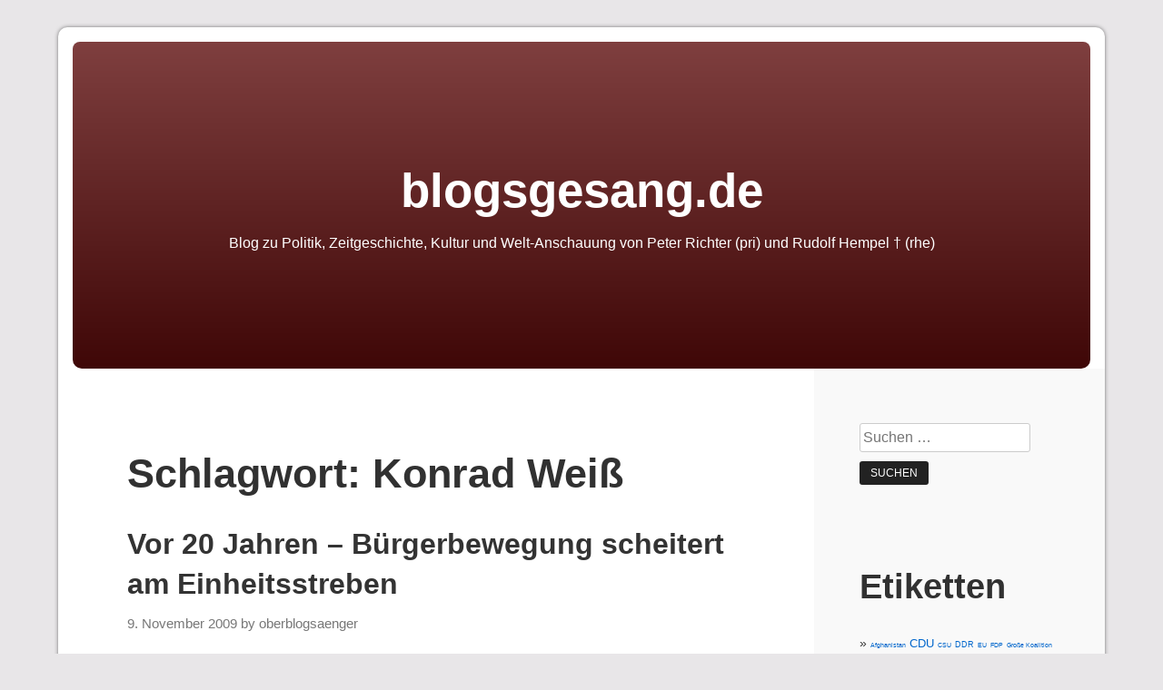

--- FILE ---
content_type: text/html; charset=UTF-8
request_url: https://www.blogsgesang.de/tag/konrad-weiss/
body_size: 12886
content:
<!DOCTYPE html>
<html dir="ltr" lang="de" prefix="og: https://ogp.me/ns#">
<head>
	<meta charset="UTF-8">
	<meta name="viewport" content="width=device-width, initial-scale=1">
	<link rel="profile" href="http://gmpg.org/xfn/11">

	<title>Konrad Weiß | blogsgesang.de</title>

		<!-- All in One SEO 4.9.3 - aioseo.com -->
	<meta name="robots" content="noindex, max-image-preview:large" />
	<link rel="canonical" href="https://www.blogsgesang.de/tag/konrad-weiss/" />
	<meta name="generator" content="All in One SEO (AIOSEO) 4.9.3" />
		<script type="application/ld+json" class="aioseo-schema">
			{"@context":"https:\/\/schema.org","@graph":[{"@type":"BreadcrumbList","@id":"https:\/\/www.blogsgesang.de\/tag\/konrad-weiss\/#breadcrumblist","itemListElement":[{"@type":"ListItem","@id":"https:\/\/www.blogsgesang.de#listItem","position":1,"name":"Home","item":"https:\/\/www.blogsgesang.de","nextItem":{"@type":"ListItem","@id":"https:\/\/www.blogsgesang.de\/tag\/konrad-weiss\/#listItem","name":"Konrad Wei\u00df"}},{"@type":"ListItem","@id":"https:\/\/www.blogsgesang.de\/tag\/konrad-weiss\/#listItem","position":2,"name":"Konrad Wei\u00df","previousItem":{"@type":"ListItem","@id":"https:\/\/www.blogsgesang.de#listItem","name":"Home"}}]},{"@type":"CollectionPage","@id":"https:\/\/www.blogsgesang.de\/tag\/konrad-weiss\/#collectionpage","url":"https:\/\/www.blogsgesang.de\/tag\/konrad-weiss\/","name":"Konrad Wei\u00df | blogsgesang.de","inLanguage":"de-DE","isPartOf":{"@id":"https:\/\/www.blogsgesang.de\/#website"},"breadcrumb":{"@id":"https:\/\/www.blogsgesang.de\/tag\/konrad-weiss\/#breadcrumblist"}},{"@type":"Organization","@id":"https:\/\/www.blogsgesang.de\/#organization","name":"blogsgesang.de","description":"Blog zu Politik, Zeitgeschichte, Kultur und Welt-Anschauung von Peter Richter (pri) und Rudolf Hempel \u2020 (rhe)","url":"https:\/\/www.blogsgesang.de\/"},{"@type":"WebSite","@id":"https:\/\/www.blogsgesang.de\/#website","url":"https:\/\/www.blogsgesang.de\/","name":"blogsgesang.de","description":"Blog zu Politik, Zeitgeschichte, Kultur und Welt-Anschauung von Peter Richter (pri) und Rudolf Hempel \u2020 (rhe)","inLanguage":"de-DE","publisher":{"@id":"https:\/\/www.blogsgesang.de\/#organization"}}]}
		</script>
		<!-- All in One SEO -->

<link rel="alternate" type="application/rss+xml" title="blogsgesang.de &raquo; Feed" href="https://www.blogsgesang.de/feed/" />
<link rel="alternate" type="application/rss+xml" title="blogsgesang.de &raquo; Kommentar-Feed" href="https://www.blogsgesang.de/comments/feed/" />
<link rel="alternate" type="application/rss+xml" title="blogsgesang.de &raquo; Konrad Weiß Schlagwort-Feed" href="https://www.blogsgesang.de/tag/konrad-weiss/feed/" />
		<!-- This site uses the Google Analytics by MonsterInsights plugin v9.7.0 - Using Analytics tracking - https://www.monsterinsights.com/ -->
							<script src="//www.googletagmanager.com/gtag/js?id=G-YQPQQQC8ZT"  data-cfasync="false" data-wpfc-render="false" type="text/javascript" async></script>
			<script data-cfasync="false" data-wpfc-render="false" type="text/javascript">
				var mi_version = '9.7.0';
				var mi_track_user = true;
				var mi_no_track_reason = '';
								var MonsterInsightsDefaultLocations = {"page_location":"https:\/\/www.blogsgesang.de\/tag\/konrad-weiss\/"};
								if ( typeof MonsterInsightsPrivacyGuardFilter === 'function' ) {
					var MonsterInsightsLocations = (typeof MonsterInsightsExcludeQuery === 'object') ? MonsterInsightsPrivacyGuardFilter( MonsterInsightsExcludeQuery ) : MonsterInsightsPrivacyGuardFilter( MonsterInsightsDefaultLocations );
				} else {
					var MonsterInsightsLocations = (typeof MonsterInsightsExcludeQuery === 'object') ? MonsterInsightsExcludeQuery : MonsterInsightsDefaultLocations;
				}

								var disableStrs = [
										'ga-disable-G-YQPQQQC8ZT',
									];

				/* Function to detect opted out users */
				function __gtagTrackerIsOptedOut() {
					for (var index = 0; index < disableStrs.length; index++) {
						if (document.cookie.indexOf(disableStrs[index] + '=true') > -1) {
							return true;
						}
					}

					return false;
				}

				/* Disable tracking if the opt-out cookie exists. */
				if (__gtagTrackerIsOptedOut()) {
					for (var index = 0; index < disableStrs.length; index++) {
						window[disableStrs[index]] = true;
					}
				}

				/* Opt-out function */
				function __gtagTrackerOptout() {
					for (var index = 0; index < disableStrs.length; index++) {
						document.cookie = disableStrs[index] + '=true; expires=Thu, 31 Dec 2099 23:59:59 UTC; path=/';
						window[disableStrs[index]] = true;
					}
				}

				if ('undefined' === typeof gaOptout) {
					function gaOptout() {
						__gtagTrackerOptout();
					}
				}
								window.dataLayer = window.dataLayer || [];

				window.MonsterInsightsDualTracker = {
					helpers: {},
					trackers: {},
				};
				if (mi_track_user) {
					function __gtagDataLayer() {
						dataLayer.push(arguments);
					}

					function __gtagTracker(type, name, parameters) {
						if (!parameters) {
							parameters = {};
						}

						if (parameters.send_to) {
							__gtagDataLayer.apply(null, arguments);
							return;
						}

						if (type === 'event') {
														parameters.send_to = monsterinsights_frontend.v4_id;
							var hookName = name;
							if (typeof parameters['event_category'] !== 'undefined') {
								hookName = parameters['event_category'] + ':' + name;
							}

							if (typeof MonsterInsightsDualTracker.trackers[hookName] !== 'undefined') {
								MonsterInsightsDualTracker.trackers[hookName](parameters);
							} else {
								__gtagDataLayer('event', name, parameters);
							}
							
						} else {
							__gtagDataLayer.apply(null, arguments);
						}
					}

					__gtagTracker('js', new Date());
					__gtagTracker('set', {
						'developer_id.dZGIzZG': true,
											});
					if ( MonsterInsightsLocations.page_location ) {
						__gtagTracker('set', MonsterInsightsLocations);
					}
										__gtagTracker('config', 'G-YQPQQQC8ZT', {"forceSSL":"true","anonymize_ip":"true"} );
										window.gtag = __gtagTracker;										(function () {
						/* https://developers.google.com/analytics/devguides/collection/analyticsjs/ */
						/* ga and __gaTracker compatibility shim. */
						var noopfn = function () {
							return null;
						};
						var newtracker = function () {
							return new Tracker();
						};
						var Tracker = function () {
							return null;
						};
						var p = Tracker.prototype;
						p.get = noopfn;
						p.set = noopfn;
						p.send = function () {
							var args = Array.prototype.slice.call(arguments);
							args.unshift('send');
							__gaTracker.apply(null, args);
						};
						var __gaTracker = function () {
							var len = arguments.length;
							if (len === 0) {
								return;
							}
							var f = arguments[len - 1];
							if (typeof f !== 'object' || f === null || typeof f.hitCallback !== 'function') {
								if ('send' === arguments[0]) {
									var hitConverted, hitObject = false, action;
									if ('event' === arguments[1]) {
										if ('undefined' !== typeof arguments[3]) {
											hitObject = {
												'eventAction': arguments[3],
												'eventCategory': arguments[2],
												'eventLabel': arguments[4],
												'value': arguments[5] ? arguments[5] : 1,
											}
										}
									}
									if ('pageview' === arguments[1]) {
										if ('undefined' !== typeof arguments[2]) {
											hitObject = {
												'eventAction': 'page_view',
												'page_path': arguments[2],
											}
										}
									}
									if (typeof arguments[2] === 'object') {
										hitObject = arguments[2];
									}
									if (typeof arguments[5] === 'object') {
										Object.assign(hitObject, arguments[5]);
									}
									if ('undefined' !== typeof arguments[1].hitType) {
										hitObject = arguments[1];
										if ('pageview' === hitObject.hitType) {
											hitObject.eventAction = 'page_view';
										}
									}
									if (hitObject) {
										action = 'timing' === arguments[1].hitType ? 'timing_complete' : hitObject.eventAction;
										hitConverted = mapArgs(hitObject);
										__gtagTracker('event', action, hitConverted);
									}
								}
								return;
							}

							function mapArgs(args) {
								var arg, hit = {};
								var gaMap = {
									'eventCategory': 'event_category',
									'eventAction': 'event_action',
									'eventLabel': 'event_label',
									'eventValue': 'event_value',
									'nonInteraction': 'non_interaction',
									'timingCategory': 'event_category',
									'timingVar': 'name',
									'timingValue': 'value',
									'timingLabel': 'event_label',
									'page': 'page_path',
									'location': 'page_location',
									'title': 'page_title',
									'referrer' : 'page_referrer',
								};
								for (arg in args) {
																		if (!(!args.hasOwnProperty(arg) || !gaMap.hasOwnProperty(arg))) {
										hit[gaMap[arg]] = args[arg];
									} else {
										hit[arg] = args[arg];
									}
								}
								return hit;
							}

							try {
								f.hitCallback();
							} catch (ex) {
							}
						};
						__gaTracker.create = newtracker;
						__gaTracker.getByName = newtracker;
						__gaTracker.getAll = function () {
							return [];
						};
						__gaTracker.remove = noopfn;
						__gaTracker.loaded = true;
						window['__gaTracker'] = __gaTracker;
					})();
									} else {
										console.log("");
					(function () {
						function __gtagTracker() {
							return null;
						}

						window['__gtagTracker'] = __gtagTracker;
						window['gtag'] = __gtagTracker;
					})();
									}
			</script>
			
							<!-- / Google Analytics by MonsterInsights -->
			<script type="text/javascript">
		/* Google Analytics Opt-Out by WP-Buddy | https://wp-buddy.com/products/plugins/google-analytics-opt-out */
						var gaoop_disable_strs = disableStrs;
				for (var index = 0; index < disableStrs.length; index++) {
			if (document.cookie.indexOf(disableStrs[index] + '=true') > -1) {
				window[disableStrs[index]] = true; // for Monster Insights
			}
		}

		function gaoop_analytics_optout() {
			for (var index = 0; index < disableStrs.length; index++) {
				document.cookie = disableStrs[index] + '=true; expires=Thu, 31 Dec 2099 23:59:59 UTC; SameSite=Strict; path=/';
				window[disableStrs[index]] = true; // for Monster Insights
			}
			alert('Vielen Dank. Wir haben ein Cookie gesetzt damit Google Analytics bei Deinem nächsten Besuch keine Daten mehr sammeln kann.');		}
			</script>
	<style id='wp-img-auto-sizes-contain-inline-css' type='text/css'>
img:is([sizes=auto i],[sizes^="auto," i]){contain-intrinsic-size:3000px 1500px}
/*# sourceURL=wp-img-auto-sizes-contain-inline-css */
</style>
<style id='wp-emoji-styles-inline-css' type='text/css'>

	img.wp-smiley, img.emoji {
		display: inline !important;
		border: none !important;
		box-shadow: none !important;
		height: 1em !important;
		width: 1em !important;
		margin: 0 0.07em !important;
		vertical-align: -0.1em !important;
		background: none !important;
		padding: 0 !important;
	}
/*# sourceURL=wp-emoji-styles-inline-css */
</style>
<style id='wp-block-library-inline-css' type='text/css'>
:root{--wp-block-synced-color:#7a00df;--wp-block-synced-color--rgb:122,0,223;--wp-bound-block-color:var(--wp-block-synced-color);--wp-editor-canvas-background:#ddd;--wp-admin-theme-color:#007cba;--wp-admin-theme-color--rgb:0,124,186;--wp-admin-theme-color-darker-10:#006ba1;--wp-admin-theme-color-darker-10--rgb:0,107,160.5;--wp-admin-theme-color-darker-20:#005a87;--wp-admin-theme-color-darker-20--rgb:0,90,135;--wp-admin-border-width-focus:2px}@media (min-resolution:192dpi){:root{--wp-admin-border-width-focus:1.5px}}.wp-element-button{cursor:pointer}:root .has-very-light-gray-background-color{background-color:#eee}:root .has-very-dark-gray-background-color{background-color:#313131}:root .has-very-light-gray-color{color:#eee}:root .has-very-dark-gray-color{color:#313131}:root .has-vivid-green-cyan-to-vivid-cyan-blue-gradient-background{background:linear-gradient(135deg,#00d084,#0693e3)}:root .has-purple-crush-gradient-background{background:linear-gradient(135deg,#34e2e4,#4721fb 50%,#ab1dfe)}:root .has-hazy-dawn-gradient-background{background:linear-gradient(135deg,#faaca8,#dad0ec)}:root .has-subdued-olive-gradient-background{background:linear-gradient(135deg,#fafae1,#67a671)}:root .has-atomic-cream-gradient-background{background:linear-gradient(135deg,#fdd79a,#004a59)}:root .has-nightshade-gradient-background{background:linear-gradient(135deg,#330968,#31cdcf)}:root .has-midnight-gradient-background{background:linear-gradient(135deg,#020381,#2874fc)}:root{--wp--preset--font-size--normal:16px;--wp--preset--font-size--huge:42px}.has-regular-font-size{font-size:1em}.has-larger-font-size{font-size:2.625em}.has-normal-font-size{font-size:var(--wp--preset--font-size--normal)}.has-huge-font-size{font-size:var(--wp--preset--font-size--huge)}.has-text-align-center{text-align:center}.has-text-align-left{text-align:left}.has-text-align-right{text-align:right}.has-fit-text{white-space:nowrap!important}#end-resizable-editor-section{display:none}.aligncenter{clear:both}.items-justified-left{justify-content:flex-start}.items-justified-center{justify-content:center}.items-justified-right{justify-content:flex-end}.items-justified-space-between{justify-content:space-between}.screen-reader-text{border:0;clip-path:inset(50%);height:1px;margin:-1px;overflow:hidden;padding:0;position:absolute;width:1px;word-wrap:normal!important}.screen-reader-text:focus{background-color:#ddd;clip-path:none;color:#444;display:block;font-size:1em;height:auto;left:5px;line-height:normal;padding:15px 23px 14px;text-decoration:none;top:5px;width:auto;z-index:100000}html :where(.has-border-color){border-style:solid}html :where([style*=border-top-color]){border-top-style:solid}html :where([style*=border-right-color]){border-right-style:solid}html :where([style*=border-bottom-color]){border-bottom-style:solid}html :where([style*=border-left-color]){border-left-style:solid}html :where([style*=border-width]){border-style:solid}html :where([style*=border-top-width]){border-top-style:solid}html :where([style*=border-right-width]){border-right-style:solid}html :where([style*=border-bottom-width]){border-bottom-style:solid}html :where([style*=border-left-width]){border-left-style:solid}html :where(img[class*=wp-image-]){height:auto;max-width:100%}:where(figure){margin:0 0 1em}html :where(.is-position-sticky){--wp-admin--admin-bar--position-offset:var(--wp-admin--admin-bar--height,0px)}@media screen and (max-width:600px){html :where(.is-position-sticky){--wp-admin--admin-bar--position-offset:0px}}

/*# sourceURL=wp-block-library-inline-css */
</style><style id='global-styles-inline-css' type='text/css'>
:root{--wp--preset--aspect-ratio--square: 1;--wp--preset--aspect-ratio--4-3: 4/3;--wp--preset--aspect-ratio--3-4: 3/4;--wp--preset--aspect-ratio--3-2: 3/2;--wp--preset--aspect-ratio--2-3: 2/3;--wp--preset--aspect-ratio--16-9: 16/9;--wp--preset--aspect-ratio--9-16: 9/16;--wp--preset--color--black: #000000;--wp--preset--color--cyan-bluish-gray: #abb8c3;--wp--preset--color--white: #ffffff;--wp--preset--color--pale-pink: #f78da7;--wp--preset--color--vivid-red: #cf2e2e;--wp--preset--color--luminous-vivid-orange: #ff6900;--wp--preset--color--luminous-vivid-amber: #fcb900;--wp--preset--color--light-green-cyan: #7bdcb5;--wp--preset--color--vivid-green-cyan: #00d084;--wp--preset--color--pale-cyan-blue: #8ed1fc;--wp--preset--color--vivid-cyan-blue: #0693e3;--wp--preset--color--vivid-purple: #9b51e0;--wp--preset--gradient--vivid-cyan-blue-to-vivid-purple: linear-gradient(135deg,rgb(6,147,227) 0%,rgb(155,81,224) 100%);--wp--preset--gradient--light-green-cyan-to-vivid-green-cyan: linear-gradient(135deg,rgb(122,220,180) 0%,rgb(0,208,130) 100%);--wp--preset--gradient--luminous-vivid-amber-to-luminous-vivid-orange: linear-gradient(135deg,rgb(252,185,0) 0%,rgb(255,105,0) 100%);--wp--preset--gradient--luminous-vivid-orange-to-vivid-red: linear-gradient(135deg,rgb(255,105,0) 0%,rgb(207,46,46) 100%);--wp--preset--gradient--very-light-gray-to-cyan-bluish-gray: linear-gradient(135deg,rgb(238,238,238) 0%,rgb(169,184,195) 100%);--wp--preset--gradient--cool-to-warm-spectrum: linear-gradient(135deg,rgb(74,234,220) 0%,rgb(151,120,209) 20%,rgb(207,42,186) 40%,rgb(238,44,130) 60%,rgb(251,105,98) 80%,rgb(254,248,76) 100%);--wp--preset--gradient--blush-light-purple: linear-gradient(135deg,rgb(255,206,236) 0%,rgb(152,150,240) 100%);--wp--preset--gradient--blush-bordeaux: linear-gradient(135deg,rgb(254,205,165) 0%,rgb(254,45,45) 50%,rgb(107,0,62) 100%);--wp--preset--gradient--luminous-dusk: linear-gradient(135deg,rgb(255,203,112) 0%,rgb(199,81,192) 50%,rgb(65,88,208) 100%);--wp--preset--gradient--pale-ocean: linear-gradient(135deg,rgb(255,245,203) 0%,rgb(182,227,212) 50%,rgb(51,167,181) 100%);--wp--preset--gradient--electric-grass: linear-gradient(135deg,rgb(202,248,128) 0%,rgb(113,206,126) 100%);--wp--preset--gradient--midnight: linear-gradient(135deg,rgb(2,3,129) 0%,rgb(40,116,252) 100%);--wp--preset--font-size--small: 13px;--wp--preset--font-size--medium: 20px;--wp--preset--font-size--large: 36px;--wp--preset--font-size--x-large: 42px;--wp--preset--spacing--20: 0.44rem;--wp--preset--spacing--30: 0.67rem;--wp--preset--spacing--40: 1rem;--wp--preset--spacing--50: 1.5rem;--wp--preset--spacing--60: 2.25rem;--wp--preset--spacing--70: 3.38rem;--wp--preset--spacing--80: 5.06rem;--wp--preset--shadow--natural: 6px 6px 9px rgba(0, 0, 0, 0.2);--wp--preset--shadow--deep: 12px 12px 50px rgba(0, 0, 0, 0.4);--wp--preset--shadow--sharp: 6px 6px 0px rgba(0, 0, 0, 0.2);--wp--preset--shadow--outlined: 6px 6px 0px -3px rgb(255, 255, 255), 6px 6px rgb(0, 0, 0);--wp--preset--shadow--crisp: 6px 6px 0px rgb(0, 0, 0);}:where(.is-layout-flex){gap: 0.5em;}:where(.is-layout-grid){gap: 0.5em;}body .is-layout-flex{display: flex;}.is-layout-flex{flex-wrap: wrap;align-items: center;}.is-layout-flex > :is(*, div){margin: 0;}body .is-layout-grid{display: grid;}.is-layout-grid > :is(*, div){margin: 0;}:where(.wp-block-columns.is-layout-flex){gap: 2em;}:where(.wp-block-columns.is-layout-grid){gap: 2em;}:where(.wp-block-post-template.is-layout-flex){gap: 1.25em;}:where(.wp-block-post-template.is-layout-grid){gap: 1.25em;}.has-black-color{color: var(--wp--preset--color--black) !important;}.has-cyan-bluish-gray-color{color: var(--wp--preset--color--cyan-bluish-gray) !important;}.has-white-color{color: var(--wp--preset--color--white) !important;}.has-pale-pink-color{color: var(--wp--preset--color--pale-pink) !important;}.has-vivid-red-color{color: var(--wp--preset--color--vivid-red) !important;}.has-luminous-vivid-orange-color{color: var(--wp--preset--color--luminous-vivid-orange) !important;}.has-luminous-vivid-amber-color{color: var(--wp--preset--color--luminous-vivid-amber) !important;}.has-light-green-cyan-color{color: var(--wp--preset--color--light-green-cyan) !important;}.has-vivid-green-cyan-color{color: var(--wp--preset--color--vivid-green-cyan) !important;}.has-pale-cyan-blue-color{color: var(--wp--preset--color--pale-cyan-blue) !important;}.has-vivid-cyan-blue-color{color: var(--wp--preset--color--vivid-cyan-blue) !important;}.has-vivid-purple-color{color: var(--wp--preset--color--vivid-purple) !important;}.has-black-background-color{background-color: var(--wp--preset--color--black) !important;}.has-cyan-bluish-gray-background-color{background-color: var(--wp--preset--color--cyan-bluish-gray) !important;}.has-white-background-color{background-color: var(--wp--preset--color--white) !important;}.has-pale-pink-background-color{background-color: var(--wp--preset--color--pale-pink) !important;}.has-vivid-red-background-color{background-color: var(--wp--preset--color--vivid-red) !important;}.has-luminous-vivid-orange-background-color{background-color: var(--wp--preset--color--luminous-vivid-orange) !important;}.has-luminous-vivid-amber-background-color{background-color: var(--wp--preset--color--luminous-vivid-amber) !important;}.has-light-green-cyan-background-color{background-color: var(--wp--preset--color--light-green-cyan) !important;}.has-vivid-green-cyan-background-color{background-color: var(--wp--preset--color--vivid-green-cyan) !important;}.has-pale-cyan-blue-background-color{background-color: var(--wp--preset--color--pale-cyan-blue) !important;}.has-vivid-cyan-blue-background-color{background-color: var(--wp--preset--color--vivid-cyan-blue) !important;}.has-vivid-purple-background-color{background-color: var(--wp--preset--color--vivid-purple) !important;}.has-black-border-color{border-color: var(--wp--preset--color--black) !important;}.has-cyan-bluish-gray-border-color{border-color: var(--wp--preset--color--cyan-bluish-gray) !important;}.has-white-border-color{border-color: var(--wp--preset--color--white) !important;}.has-pale-pink-border-color{border-color: var(--wp--preset--color--pale-pink) !important;}.has-vivid-red-border-color{border-color: var(--wp--preset--color--vivid-red) !important;}.has-luminous-vivid-orange-border-color{border-color: var(--wp--preset--color--luminous-vivid-orange) !important;}.has-luminous-vivid-amber-border-color{border-color: var(--wp--preset--color--luminous-vivid-amber) !important;}.has-light-green-cyan-border-color{border-color: var(--wp--preset--color--light-green-cyan) !important;}.has-vivid-green-cyan-border-color{border-color: var(--wp--preset--color--vivid-green-cyan) !important;}.has-pale-cyan-blue-border-color{border-color: var(--wp--preset--color--pale-cyan-blue) !important;}.has-vivid-cyan-blue-border-color{border-color: var(--wp--preset--color--vivid-cyan-blue) !important;}.has-vivid-purple-border-color{border-color: var(--wp--preset--color--vivid-purple) !important;}.has-vivid-cyan-blue-to-vivid-purple-gradient-background{background: var(--wp--preset--gradient--vivid-cyan-blue-to-vivid-purple) !important;}.has-light-green-cyan-to-vivid-green-cyan-gradient-background{background: var(--wp--preset--gradient--light-green-cyan-to-vivid-green-cyan) !important;}.has-luminous-vivid-amber-to-luminous-vivid-orange-gradient-background{background: var(--wp--preset--gradient--luminous-vivid-amber-to-luminous-vivid-orange) !important;}.has-luminous-vivid-orange-to-vivid-red-gradient-background{background: var(--wp--preset--gradient--luminous-vivid-orange-to-vivid-red) !important;}.has-very-light-gray-to-cyan-bluish-gray-gradient-background{background: var(--wp--preset--gradient--very-light-gray-to-cyan-bluish-gray) !important;}.has-cool-to-warm-spectrum-gradient-background{background: var(--wp--preset--gradient--cool-to-warm-spectrum) !important;}.has-blush-light-purple-gradient-background{background: var(--wp--preset--gradient--blush-light-purple) !important;}.has-blush-bordeaux-gradient-background{background: var(--wp--preset--gradient--blush-bordeaux) !important;}.has-luminous-dusk-gradient-background{background: var(--wp--preset--gradient--luminous-dusk) !important;}.has-pale-ocean-gradient-background{background: var(--wp--preset--gradient--pale-ocean) !important;}.has-electric-grass-gradient-background{background: var(--wp--preset--gradient--electric-grass) !important;}.has-midnight-gradient-background{background: var(--wp--preset--gradient--midnight) !important;}.has-small-font-size{font-size: var(--wp--preset--font-size--small) !important;}.has-medium-font-size{font-size: var(--wp--preset--font-size--medium) !important;}.has-large-font-size{font-size: var(--wp--preset--font-size--large) !important;}.has-x-large-font-size{font-size: var(--wp--preset--font-size--x-large) !important;}
/*# sourceURL=global-styles-inline-css */
</style>

<style id='classic-theme-styles-inline-css' type='text/css'>
/*! This file is auto-generated */
.wp-block-button__link{color:#fff;background-color:#32373c;border-radius:9999px;box-shadow:none;text-decoration:none;padding:calc(.667em + 2px) calc(1.333em + 2px);font-size:1.125em}.wp-block-file__button{background:#32373c;color:#fff;text-decoration:none}
/*# sourceURL=/wp-includes/css/classic-themes.min.css */
</style>
<link rel='stylesheet' id='responsive-kubrick-style-css' href='https://www.blogsgesang.de/wp-content/themes/responsive-kubrick/style.css?ver=1.6' type='text/css' media='all' />
<script type="text/javascript" src="https://www.blogsgesang.de/wp-content/plugins/google-analytics-for-wordpress/assets/js/frontend-gtag.min.js?ver=9.7.0" id="monsterinsights-frontend-script-js" async="async" data-wp-strategy="async"></script>
<script data-cfasync="false" data-wpfc-render="false" type="text/javascript" id='monsterinsights-frontend-script-js-extra'>/* <![CDATA[ */
var monsterinsights_frontend = {"js_events_tracking":"true","download_extensions":"doc,pdf,ppt,zip,xls,docx,pptx,xlsx","inbound_paths":"[]","home_url":"https:\/\/www.blogsgesang.de","hash_tracking":"false","v4_id":"G-YQPQQQC8ZT"};/* ]]> */
</script>
<link rel="https://api.w.org/" href="https://www.blogsgesang.de/wp-json/" /><link rel="alternate" title="JSON" type="application/json" href="https://www.blogsgesang.de/wp-json/wp/v2/tags/1174" /><link rel="EditURI" type="application/rsd+xml" title="RSD" href="https://www.blogsgesang.de/xmlrpc.php?rsd" />

<style type="text/css">/** Google Analytics Opt Out Custom CSS **/.gaoop {color: #ffffff; line-height: 2; position: fixed; bottom: 0; left: 0; width: 100%; -webkit-box-shadow: 0 4px 15px rgba(0, 0, 0, 0.4); -moz-box-shadow: 0 4px 15px rgba(0, 0, 0, 0.4); box-shadow: 0 4px 15px rgba(0, 0, 0, 0.4); background-color: #0E90D2; padding: 1rem; margin: 0; display: flex; align-items: center; justify-content: space-between; } .gaoop-hidden {display: none; } .gaoop-checkbox:checked + .gaoop {width: auto; right: 0; left: auto; opacity: 0.5; ms-filter: "progid:DXImageTransform.Microsoft.Alpha(Opacity=50)"; filter: alpha(opacity=50); -moz-opacity: 0.5; -khtml-opacity: 0.5; } .gaoop-checkbox:checked + .gaoop .gaoop-close-icon {display: none; } .gaoop-checkbox:checked + .gaoop .gaoop-opt-out-content {display: none; } input.gaoop-checkbox {display: none; } .gaoop a {color: #67C2F0; text-decoration: none; } .gaoop a:hover {color: #ffffff; text-decoration: underline; } .gaoop-info-icon {margin: 0; padding: 0; cursor: pointer; } .gaoop svg {position: relative; margin: 0; padding: 0; width: auto; height: 25px; } .gaoop-close-icon {cursor: pointer; position: relative; opacity: 0.5; ms-filter: "progid:DXImageTransform.Microsoft.Alpha(Opacity=50)"; filter: alpha(opacity=50); -moz-opacity: 0.5; -khtml-opacity: 0.5; margin: 0; padding: 0; text-align: center; vertical-align: top; display: inline-block; } .gaoop-close-icon:hover {z-index: 1; opacity: 1; ms-filter: "progid:DXImageTransform.Microsoft.Alpha(Opacity=100)"; filter: alpha(opacity=100); -moz-opacity: 1; -khtml-opacity: 1; } .gaoop_closed .gaoop-opt-out-link, .gaoop_closed .gaoop-close-icon {display: none; } .gaoop_closed:hover {opacity: 1; ms-filter: "progid:DXImageTransform.Microsoft.Alpha(Opacity=100)"; filter: alpha(opacity=100); -moz-opacity: 1; -khtml-opacity: 1; } .gaoop_closed .gaoop-opt-out-content {display: none; } .gaoop_closed .gaoop-info-icon {width: 100%; } .gaoop-opt-out-content {display: inline-block; vertical-align: top; } </style>		<style type="text/css">
			.site-header {
				background: linear-gradient(to bottom, #7f3f3f 0%, #3f0707 100%);
			}
		</style>
		</head>

<body class="archive tag tag-konrad-weiss tag-1174 wp-theme-responsive-kubrick group-blog hfeed">
<div id="page" class="site">
	<a class="skip-link screen-reader-text" href="#content">Skip to content</a>

	<header id="masthead" class="site-header" role="banner">

		<div class="site-branding">
								<p class="site-title">
						<a href="https://www.blogsgesang.de/" rel="home">blogsgesang.de</a>
					</p>
											<p class="site-description">Blog zu Politik, Zeitgeschichte, Kultur und Welt-Anschauung von Peter Richter (pri) und Rudolf Hempel † (rhe)</p>
						
			<div class="clear"></div>
		</div><!-- .site-branding -->

	</header><!-- #masthead -->

	<div id="content" class="site-content">

	<div id="primary" class="content-area">
		<main id="main" class="site-main" role="main">

		
			<header class="page-header">
				<h1 class="page-title">Schlagwort: <span>Konrad Weiß</span></h1>			</header><!-- .page-header -->

			
<article id="post-1342" class="post-1342 post type-post status-publish format-standard hentry category-geschichtsbuch tag-buergerbewegung tag-baerbel-bohley tag-ddr tag-ddr-grenze tag-demokratie-jetzt tag-initiative-frieden-und-menschenrechte tag-konrad-weiss tag-mauerfall tag-neues-forum tag-rosa-luxemburg tag-sed tag-vera-wollenberger tag-werner-fischer tag-wolfgang-ullmann">

	
	<header class="entry-header">
		<h2 class="entry-title"><a href="https://www.blogsgesang.de/2009/11/09/vor-20-jahren-buergerbewegung-scheitert-am-einheitsstreben/" rel="bookmark">Vor 20 Jahren – Bürgerbewegung scheitert am Einheitsstreben</a></h2>		<div class="entry-meta">
			<span class="posted-on"><a href="https://www.blogsgesang.de/2009/11/09/vor-20-jahren-buergerbewegung-scheitert-am-einheitsstreben/" rel="bookmark"><time class="entry-date published" datetime="2009-11-09T14:55:27+01:00">9. November 2009</time><time class="updated" datetime="2018-05-23T20:21:29+02:00">23. Mai 2018</time></a></span><span class="byline"> by <span class="author vcard"><a class="url fn n" href="https://www.blogsgesang.de/author/oberblogsaenger/">oberblogsaenger</a></span></span>		</div><!-- .entry-meta -->
			</header><!-- .entry-header -->

	<div class="entry-content">
		<p>Gewiss nicht bewusst geplant, aber doch unleugbar in der Wirkung war die Öffnung der DDR-Grenze heute vor 20 Jahren der letzte Schlag der SED gegen die entstehende innere Konkurrenz, die Bürgerbewegung. Denn mit dem plötzlichen Fall der Mauer waren die alternativen Kräfte in der DDR überflüssig geworden</p>

        <a href="https://www.blogsgesang.de/2009/11/09/vor-20-jahren-buergerbewegung-scheitert-am-einheitsstreben/" class="read" title="Read more: Vor 20 Jahren – Bürgerbewegung scheitert am Einheitsstreben">Continue reading</a>

			</div><!-- .entry-content -->

	<footer class="entry-footer">
		<span class="cat-links">Posted in <a href="https://www.blogsgesang.de/category/geschichtsbuch/" rel="category tag">Geschichtsbuch</a></span><span class="tags-links"> | Tagged <a href="https://www.blogsgesang.de/tag/buergerbewegung/" rel="tag">Bürgerbewegung</a>, <a href="https://www.blogsgesang.de/tag/baerbel-bohley/" rel="tag">Bärbel Bohley</a>, <a href="https://www.blogsgesang.de/tag/ddr/" rel="tag">DDR</a>, <a href="https://www.blogsgesang.de/tag/ddr-grenze/" rel="tag">DDR-Grenze</a>, <a href="https://www.blogsgesang.de/tag/demokratie-jetzt/" rel="tag">Demokratie jetzt</a>, <a href="https://www.blogsgesang.de/tag/initiative-frieden-und-menschenrechte/" rel="tag">Initiative Frieden und Menschenrechte</a>, <a href="https://www.blogsgesang.de/tag/konrad-weiss/" rel="tag">Konrad Weiß</a>, <a href="https://www.blogsgesang.de/tag/mauerfall/" rel="tag">Mauerfall</a>, <a href="https://www.blogsgesang.de/tag/neues-forum/" rel="tag">Neues Forum</a>, <a href="https://www.blogsgesang.de/tag/rosa-luxemburg/" rel="tag">Rosa Luxemburg</a>, <a href="https://www.blogsgesang.de/tag/sed/" rel="tag">SED</a>, <a href="https://www.blogsgesang.de/tag/vera-wollenberger/" rel="tag">Vera Wollenberger</a>, <a href="https://www.blogsgesang.de/tag/werner-fischer/" rel="tag">Werner Fischer</a>, <a href="https://www.blogsgesang.de/tag/wolfgang-ullmann/" rel="tag">Wolfgang Ullmann</a></span>	</footer><!-- .entry-footer -->
</article><!-- #post-## -->

		</main><!-- #main -->
	</div><!-- #primary -->


<aside id="secondary" class="widget-area" role="complementary">
	<section id="search-2" class="widget widget_search"><form role="search" method="get" class="search-form" action="https://www.blogsgesang.de/">
				<label>
					<span class="screen-reader-text">Suche nach:</span>
					<input type="search" class="search-field" placeholder="Suchen …" value="" name="s" />
				</label>
				<input type="submit" class="search-submit" value="Suchen" />
			</form></section>		<section id="new-tag-cloud" class="widget print_newtagcloud">		<h2>Etiketten</h2><ul id="newtagcloud"><li><a style="font-size:7px" href="https://www.blogsgesang.de/tag/afghanistan/" target="_self">Afghanistan</a> <a style="font-size:13px" href="https://www.blogsgesang.de/tag/cdu/" target="_self">CDU</a> <a style="font-size:7px" href="https://www.blogsgesang.de/tag/csu/" target="_self">CSU</a> <a style="font-size:9px" href="https://www.blogsgesang.de/tag/ddr/" target="_self">DDR</a> <a style="font-size:7px" href="https://www.blogsgesang.de/tag/eu/" target="_self">EU</a> <a style="font-size:7px" href="https://www.blogsgesang.de/tag/fdp/" target="_self">FDP</a> <a style="font-size:7px" href="https://www.blogsgesang.de/tag/grosse-koalition/" target="_self">Große Koalition</a> <a style="font-size:7px" href="https://www.blogsgesang.de/tag/gruene/" target="_self">Grüne</a> <a style="font-size:7px" href="https://www.blogsgesang.de/tag/kapitalismus/" target="_self">Kapitalismus</a> <a style="font-size:7px" href="https://www.blogsgesang.de/tag/linkspartei/" target="_self">Linkspartei</a> <a style="font-size:15px" href="https://www.blogsgesang.de/tag/merkel/" target="_self">Merkel</a> <a style="font-size:7px" href="https://www.blogsgesang.de/tag/nato/" target="_self">NATO</a> <a style="font-size:7px" href="https://www.blogsgesang.de/tag/putin/" target="_self">Putin</a> <a style="font-size:7px" href="https://www.blogsgesang.de/tag/russland/" target="_self">Russland</a> <a style="font-size:7px" href="https://www.blogsgesang.de/tag/sed/" target="_self">SED</a> <a style="font-size:17px" href="https://www.blogsgesang.de/tag/spd/" target="_self">SPD</a> <a style="font-size:7px" href="https://www.blogsgesang.de/tag/stasi/" target="_self">Stasi</a> <a style="font-size:7px" href="https://www.blogsgesang.de/tag/steinmeier/" target="_self">Steinmeier</a> <a style="font-size:7px" href="https://www.blogsgesang.de/tag/ukraine/" target="_self">Ukraine</a> <a style="font-size:11px" href="https://www.blogsgesang.de/tag/usa/" target="_self">USA</a></li></ul>		</section><section id="archives-2" class="widget widget_archive"><h2 class="widget-title">Archiv</h2>
			<ul>
					<li><a href='https://www.blogsgesang.de/2025/12/'>Dezember 2025</a></li>
	<li><a href='https://www.blogsgesang.de/2025/11/'>November 2025</a></li>
	<li><a href='https://www.blogsgesang.de/2025/10/'>Oktober 2025</a></li>
	<li><a href='https://www.blogsgesang.de/2025/09/'>September 2025</a></li>
	<li><a href='https://www.blogsgesang.de/2025/08/'>August 2025</a></li>
	<li><a href='https://www.blogsgesang.de/2025/06/'>Juni 2025</a></li>
	<li><a href='https://www.blogsgesang.de/2025/05/'>Mai 2025</a></li>
	<li><a href='https://www.blogsgesang.de/2025/03/'>März 2025</a></li>
	<li><a href='https://www.blogsgesang.de/2025/02/'>Februar 2025</a></li>
	<li><a href='https://www.blogsgesang.de/2025/01/'>Januar 2025</a></li>
	<li><a href='https://www.blogsgesang.de/2024/12/'>Dezember 2024</a></li>
	<li><a href='https://www.blogsgesang.de/2024/11/'>November 2024</a></li>
	<li><a href='https://www.blogsgesang.de/2024/10/'>Oktober 2024</a></li>
	<li><a href='https://www.blogsgesang.de/2024/09/'>September 2024</a></li>
	<li><a href='https://www.blogsgesang.de/2024/08/'>August 2024</a></li>
	<li><a href='https://www.blogsgesang.de/2024/07/'>Juli 2024</a></li>
	<li><a href='https://www.blogsgesang.de/2024/06/'>Juni 2024</a></li>
	<li><a href='https://www.blogsgesang.de/2024/04/'>April 2024</a></li>
	<li><a href='https://www.blogsgesang.de/2024/02/'>Februar 2024</a></li>
	<li><a href='https://www.blogsgesang.de/2024/01/'>Januar 2024</a></li>
	<li><a href='https://www.blogsgesang.de/2023/12/'>Dezember 2023</a></li>
	<li><a href='https://www.blogsgesang.de/2023/10/'>Oktober 2023</a></li>
	<li><a href='https://www.blogsgesang.de/2023/06/'>Juni 2023</a></li>
	<li><a href='https://www.blogsgesang.de/2023/04/'>April 2023</a></li>
	<li><a href='https://www.blogsgesang.de/2023/02/'>Februar 2023</a></li>
	<li><a href='https://www.blogsgesang.de/2022/09/'>September 2022</a></li>
	<li><a href='https://www.blogsgesang.de/2022/08/'>August 2022</a></li>
	<li><a href='https://www.blogsgesang.de/2022/07/'>Juli 2022</a></li>
	<li><a href='https://www.blogsgesang.de/2022/06/'>Juni 2022</a></li>
	<li><a href='https://www.blogsgesang.de/2022/05/'>Mai 2022</a></li>
	<li><a href='https://www.blogsgesang.de/2022/04/'>April 2022</a></li>
	<li><a href='https://www.blogsgesang.de/2022/03/'>März 2022</a></li>
	<li><a href='https://www.blogsgesang.de/2022/02/'>Februar 2022</a></li>
	<li><a href='https://www.blogsgesang.de/2022/01/'>Januar 2022</a></li>
	<li><a href='https://www.blogsgesang.de/2021/12/'>Dezember 2021</a></li>
	<li><a href='https://www.blogsgesang.de/2021/11/'>November 2021</a></li>
	<li><a href='https://www.blogsgesang.de/2021/10/'>Oktober 2021</a></li>
	<li><a href='https://www.blogsgesang.de/2021/09/'>September 2021</a></li>
	<li><a href='https://www.blogsgesang.de/2021/08/'>August 2021</a></li>
	<li><a href='https://www.blogsgesang.de/2021/07/'>Juli 2021</a></li>
	<li><a href='https://www.blogsgesang.de/2021/06/'>Juni 2021</a></li>
	<li><a href='https://www.blogsgesang.de/2021/05/'>Mai 2021</a></li>
	<li><a href='https://www.blogsgesang.de/2021/04/'>April 2021</a></li>
	<li><a href='https://www.blogsgesang.de/2021/03/'>März 2021</a></li>
	<li><a href='https://www.blogsgesang.de/2021/02/'>Februar 2021</a></li>
	<li><a href='https://www.blogsgesang.de/2021/01/'>Januar 2021</a></li>
	<li><a href='https://www.blogsgesang.de/2020/12/'>Dezember 2020</a></li>
	<li><a href='https://www.blogsgesang.de/2020/10/'>Oktober 2020</a></li>
	<li><a href='https://www.blogsgesang.de/2020/09/'>September 2020</a></li>
	<li><a href='https://www.blogsgesang.de/2020/08/'>August 2020</a></li>
	<li><a href='https://www.blogsgesang.de/2020/07/'>Juli 2020</a></li>
	<li><a href='https://www.blogsgesang.de/2020/06/'>Juni 2020</a></li>
	<li><a href='https://www.blogsgesang.de/2020/05/'>Mai 2020</a></li>
	<li><a href='https://www.blogsgesang.de/2020/04/'>April 2020</a></li>
	<li><a href='https://www.blogsgesang.de/2020/03/'>März 2020</a></li>
	<li><a href='https://www.blogsgesang.de/2020/02/'>Februar 2020</a></li>
	<li><a href='https://www.blogsgesang.de/2020/01/'>Januar 2020</a></li>
	<li><a href='https://www.blogsgesang.de/2019/12/'>Dezember 2019</a></li>
	<li><a href='https://www.blogsgesang.de/2019/11/'>November 2019</a></li>
	<li><a href='https://www.blogsgesang.de/2019/10/'>Oktober 2019</a></li>
	<li><a href='https://www.blogsgesang.de/2019/09/'>September 2019</a></li>
	<li><a href='https://www.blogsgesang.de/2019/08/'>August 2019</a></li>
	<li><a href='https://www.blogsgesang.de/2019/07/'>Juli 2019</a></li>
	<li><a href='https://www.blogsgesang.de/2019/06/'>Juni 2019</a></li>
	<li><a href='https://www.blogsgesang.de/2019/05/'>Mai 2019</a></li>
	<li><a href='https://www.blogsgesang.de/2019/04/'>April 2019</a></li>
	<li><a href='https://www.blogsgesang.de/2019/03/'>März 2019</a></li>
	<li><a href='https://www.blogsgesang.de/2019/02/'>Februar 2019</a></li>
	<li><a href='https://www.blogsgesang.de/2019/01/'>Januar 2019</a></li>
	<li><a href='https://www.blogsgesang.de/2018/12/'>Dezember 2018</a></li>
	<li><a href='https://www.blogsgesang.de/2018/11/'>November 2018</a></li>
	<li><a href='https://www.blogsgesang.de/2018/10/'>Oktober 2018</a></li>
	<li><a href='https://www.blogsgesang.de/2018/09/'>September 2018</a></li>
	<li><a href='https://www.blogsgesang.de/2018/08/'>August 2018</a></li>
	<li><a href='https://www.blogsgesang.de/2018/07/'>Juli 2018</a></li>
	<li><a href='https://www.blogsgesang.de/2018/06/'>Juni 2018</a></li>
	<li><a href='https://www.blogsgesang.de/2018/05/'>Mai 2018</a></li>
	<li><a href='https://www.blogsgesang.de/2018/04/'>April 2018</a></li>
	<li><a href='https://www.blogsgesang.de/2018/03/'>März 2018</a></li>
	<li><a href='https://www.blogsgesang.de/2018/02/'>Februar 2018</a></li>
	<li><a href='https://www.blogsgesang.de/2018/01/'>Januar 2018</a></li>
	<li><a href='https://www.blogsgesang.de/2017/12/'>Dezember 2017</a></li>
	<li><a href='https://www.blogsgesang.de/2017/11/'>November 2017</a></li>
	<li><a href='https://www.blogsgesang.de/2017/10/'>Oktober 2017</a></li>
	<li><a href='https://www.blogsgesang.de/2017/09/'>September 2017</a></li>
	<li><a href='https://www.blogsgesang.de/2017/08/'>August 2017</a></li>
	<li><a href='https://www.blogsgesang.de/2017/07/'>Juli 2017</a></li>
	<li><a href='https://www.blogsgesang.de/2017/06/'>Juni 2017</a></li>
	<li><a href='https://www.blogsgesang.de/2017/05/'>Mai 2017</a></li>
	<li><a href='https://www.blogsgesang.de/2017/04/'>April 2017</a></li>
	<li><a href='https://www.blogsgesang.de/2017/03/'>März 2017</a></li>
	<li><a href='https://www.blogsgesang.de/2017/02/'>Februar 2017</a></li>
	<li><a href='https://www.blogsgesang.de/2017/01/'>Januar 2017</a></li>
	<li><a href='https://www.blogsgesang.de/2016/12/'>Dezember 2016</a></li>
	<li><a href='https://www.blogsgesang.de/2016/11/'>November 2016</a></li>
	<li><a href='https://www.blogsgesang.de/2016/10/'>Oktober 2016</a></li>
	<li><a href='https://www.blogsgesang.de/2016/09/'>September 2016</a></li>
	<li><a href='https://www.blogsgesang.de/2016/08/'>August 2016</a></li>
	<li><a href='https://www.blogsgesang.de/2016/07/'>Juli 2016</a></li>
	<li><a href='https://www.blogsgesang.de/2016/06/'>Juni 2016</a></li>
	<li><a href='https://www.blogsgesang.de/2016/05/'>Mai 2016</a></li>
	<li><a href='https://www.blogsgesang.de/2016/04/'>April 2016</a></li>
	<li><a href='https://www.blogsgesang.de/2016/03/'>März 2016</a></li>
	<li><a href='https://www.blogsgesang.de/2016/02/'>Februar 2016</a></li>
	<li><a href='https://www.blogsgesang.de/2016/01/'>Januar 2016</a></li>
	<li><a href='https://www.blogsgesang.de/2015/11/'>November 2015</a></li>
	<li><a href='https://www.blogsgesang.de/2015/10/'>Oktober 2015</a></li>
	<li><a href='https://www.blogsgesang.de/2015/09/'>September 2015</a></li>
	<li><a href='https://www.blogsgesang.de/2015/08/'>August 2015</a></li>
	<li><a href='https://www.blogsgesang.de/2015/07/'>Juli 2015</a></li>
	<li><a href='https://www.blogsgesang.de/2015/06/'>Juni 2015</a></li>
	<li><a href='https://www.blogsgesang.de/2015/05/'>Mai 2015</a></li>
	<li><a href='https://www.blogsgesang.de/2015/04/'>April 2015</a></li>
	<li><a href='https://www.blogsgesang.de/2015/03/'>März 2015</a></li>
	<li><a href='https://www.blogsgesang.de/2015/02/'>Februar 2015</a></li>
	<li><a href='https://www.blogsgesang.de/2015/01/'>Januar 2015</a></li>
	<li><a href='https://www.blogsgesang.de/2014/12/'>Dezember 2014</a></li>
	<li><a href='https://www.blogsgesang.de/2014/11/'>November 2014</a></li>
	<li><a href='https://www.blogsgesang.de/2014/10/'>Oktober 2014</a></li>
	<li><a href='https://www.blogsgesang.de/2014/09/'>September 2014</a></li>
	<li><a href='https://www.blogsgesang.de/2014/08/'>August 2014</a></li>
	<li><a href='https://www.blogsgesang.de/2014/07/'>Juli 2014</a></li>
	<li><a href='https://www.blogsgesang.de/2014/06/'>Juni 2014</a></li>
	<li><a href='https://www.blogsgesang.de/2014/05/'>Mai 2014</a></li>
	<li><a href='https://www.blogsgesang.de/2014/04/'>April 2014</a></li>
	<li><a href='https://www.blogsgesang.de/2014/03/'>März 2014</a></li>
	<li><a href='https://www.blogsgesang.de/2014/02/'>Februar 2014</a></li>
	<li><a href='https://www.blogsgesang.de/2014/01/'>Januar 2014</a></li>
	<li><a href='https://www.blogsgesang.de/2013/12/'>Dezember 2013</a></li>
	<li><a href='https://www.blogsgesang.de/2013/11/'>November 2013</a></li>
	<li><a href='https://www.blogsgesang.de/2013/10/'>Oktober 2013</a></li>
	<li><a href='https://www.blogsgesang.de/2013/09/'>September 2013</a></li>
	<li><a href='https://www.blogsgesang.de/2013/08/'>August 2013</a></li>
	<li><a href='https://www.blogsgesang.de/2013/07/'>Juli 2013</a></li>
	<li><a href='https://www.blogsgesang.de/2013/06/'>Juni 2013</a></li>
	<li><a href='https://www.blogsgesang.de/2013/05/'>Mai 2013</a></li>
	<li><a href='https://www.blogsgesang.de/2013/04/'>April 2013</a></li>
	<li><a href='https://www.blogsgesang.de/2013/03/'>März 2013</a></li>
	<li><a href='https://www.blogsgesang.de/2013/02/'>Februar 2013</a></li>
	<li><a href='https://www.blogsgesang.de/2013/01/'>Januar 2013</a></li>
	<li><a href='https://www.blogsgesang.de/2012/12/'>Dezember 2012</a></li>
	<li><a href='https://www.blogsgesang.de/2012/11/'>November 2012</a></li>
	<li><a href='https://www.blogsgesang.de/2012/10/'>Oktober 2012</a></li>
	<li><a href='https://www.blogsgesang.de/2012/09/'>September 2012</a></li>
	<li><a href='https://www.blogsgesang.de/2012/08/'>August 2012</a></li>
	<li><a href='https://www.blogsgesang.de/2012/07/'>Juli 2012</a></li>
	<li><a href='https://www.blogsgesang.de/2012/06/'>Juni 2012</a></li>
	<li><a href='https://www.blogsgesang.de/2012/05/'>Mai 2012</a></li>
	<li><a href='https://www.blogsgesang.de/2012/04/'>April 2012</a></li>
	<li><a href='https://www.blogsgesang.de/2012/03/'>März 2012</a></li>
	<li><a href='https://www.blogsgesang.de/2012/02/'>Februar 2012</a></li>
	<li><a href='https://www.blogsgesang.de/2012/01/'>Januar 2012</a></li>
	<li><a href='https://www.blogsgesang.de/2011/12/'>Dezember 2011</a></li>
	<li><a href='https://www.blogsgesang.de/2011/11/'>November 2011</a></li>
	<li><a href='https://www.blogsgesang.de/2011/10/'>Oktober 2011</a></li>
	<li><a href='https://www.blogsgesang.de/2011/09/'>September 2011</a></li>
	<li><a href='https://www.blogsgesang.de/2011/08/'>August 2011</a></li>
	<li><a href='https://www.blogsgesang.de/2011/07/'>Juli 2011</a></li>
	<li><a href='https://www.blogsgesang.de/2011/06/'>Juni 2011</a></li>
	<li><a href='https://www.blogsgesang.de/2011/05/'>Mai 2011</a></li>
	<li><a href='https://www.blogsgesang.de/2011/04/'>April 2011</a></li>
	<li><a href='https://www.blogsgesang.de/2011/03/'>März 2011</a></li>
	<li><a href='https://www.blogsgesang.de/2011/02/'>Februar 2011</a></li>
	<li><a href='https://www.blogsgesang.de/2011/01/'>Januar 2011</a></li>
	<li><a href='https://www.blogsgesang.de/2010/12/'>Dezember 2010</a></li>
	<li><a href='https://www.blogsgesang.de/2010/11/'>November 2010</a></li>
	<li><a href='https://www.blogsgesang.de/2010/10/'>Oktober 2010</a></li>
	<li><a href='https://www.blogsgesang.de/2010/09/'>September 2010</a></li>
	<li><a href='https://www.blogsgesang.de/2010/08/'>August 2010</a></li>
	<li><a href='https://www.blogsgesang.de/2010/07/'>Juli 2010</a></li>
	<li><a href='https://www.blogsgesang.de/2010/06/'>Juni 2010</a></li>
	<li><a href='https://www.blogsgesang.de/2010/05/'>Mai 2010</a></li>
	<li><a href='https://www.blogsgesang.de/2010/04/'>April 2010</a></li>
	<li><a href='https://www.blogsgesang.de/2010/03/'>März 2010</a></li>
	<li><a href='https://www.blogsgesang.de/2010/02/'>Februar 2010</a></li>
	<li><a href='https://www.blogsgesang.de/2010/01/'>Januar 2010</a></li>
	<li><a href='https://www.blogsgesang.de/2009/12/'>Dezember 2009</a></li>
	<li><a href='https://www.blogsgesang.de/2009/11/'>November 2009</a></li>
	<li><a href='https://www.blogsgesang.de/2009/10/'>Oktober 2009</a></li>
	<li><a href='https://www.blogsgesang.de/2009/09/'>September 2009</a></li>
	<li><a href='https://www.blogsgesang.de/2009/08/'>August 2009</a></li>
	<li><a href='https://www.blogsgesang.de/2009/07/'>Juli 2009</a></li>
	<li><a href='https://www.blogsgesang.de/2009/06/'>Juni 2009</a></li>
	<li><a href='https://www.blogsgesang.de/2009/05/'>Mai 2009</a></li>
	<li><a href='https://www.blogsgesang.de/2009/04/'>April 2009</a></li>
	<li><a href='https://www.blogsgesang.de/2009/03/'>März 2009</a></li>
	<li><a href='https://www.blogsgesang.de/2009/02/'>Februar 2009</a></li>
	<li><a href='https://www.blogsgesang.de/2009/01/'>Januar 2009</a></li>
	<li><a href='https://www.blogsgesang.de/2008/12/'>Dezember 2008</a></li>
	<li><a href='https://www.blogsgesang.de/2008/11/'>November 2008</a></li>
	<li><a href='https://www.blogsgesang.de/2008/10/'>Oktober 2008</a></li>
	<li><a href='https://www.blogsgesang.de/2008/09/'>September 2008</a></li>
	<li><a href='https://www.blogsgesang.de/2008/08/'>August 2008</a></li>
	<li><a href='https://www.blogsgesang.de/2008/07/'>Juli 2008</a></li>
	<li><a href='https://www.blogsgesang.de/2008/06/'>Juni 2008</a></li>
	<li><a href='https://www.blogsgesang.de/2008/05/'>Mai 2008</a></li>
	<li><a href='https://www.blogsgesang.de/2008/04/'>April 2008</a></li>
	<li><a href='https://www.blogsgesang.de/2008/03/'>März 2008</a></li>
	<li><a href='https://www.blogsgesang.de/2008/02/'>Februar 2008</a></li>
	<li><a href='https://www.blogsgesang.de/2008/01/'>Januar 2008</a></li>
	<li><a href='https://www.blogsgesang.de/2007/12/'>Dezember 2007</a></li>
	<li><a href='https://www.blogsgesang.de/2007/11/'>November 2007</a></li>
	<li><a href='https://www.blogsgesang.de/2007/10/'>Oktober 2007</a></li>
	<li><a href='https://www.blogsgesang.de/2007/09/'>September 2007</a></li>
	<li><a href='https://www.blogsgesang.de/2007/08/'>August 2007</a></li>
	<li><a href='https://www.blogsgesang.de/2007/07/'>Juli 2007</a></li>
	<li><a href='https://www.blogsgesang.de/2007/06/'>Juni 2007</a></li>
	<li><a href='https://www.blogsgesang.de/2007/05/'>Mai 2007</a></li>
	<li><a href='https://www.blogsgesang.de/2007/04/'>April 2007</a></li>
	<li><a href='https://www.blogsgesang.de/2007/03/'>März 2007</a></li>
	<li><a href='https://www.blogsgesang.de/2007/02/'>Februar 2007</a></li>
	<li><a href='https://www.blogsgesang.de/2007/01/'>Januar 2007</a></li>
	<li><a href='https://www.blogsgesang.de/2006/12/'>Dezember 2006</a></li>
	<li><a href='https://www.blogsgesang.de/2006/11/'>November 2006</a></li>
	<li><a href='https://www.blogsgesang.de/2006/10/'>Oktober 2006</a></li>
	<li><a href='https://www.blogsgesang.de/2006/09/'>September 2006</a></li>
			</ul>

			</section><section id="categories-1" class="widget widget_categories"><h2 class="widget-title">Kategorien</h2>
			<ul>
					<li class="cat-item cat-item-7"><a href="https://www.blogsgesang.de/category/gesanguch/">Blogs-Gesangbuch</a>
</li>
	<li class="cat-item cat-item-109"><a href="https://www.blogsgesang.de/category/geschichtsbuch/">Geschichtsbuch</a>
</li>
	<li class="cat-item cat-item-865"><a href="https://www.blogsgesang.de/category/kulturbuch/">Kulturbuch</a>
</li>
	<li class="cat-item cat-item-4"><a href="https://www.blogsgesang.de/category/logbuch/">Logbuch</a>
</li>
	<li class="cat-item cat-item-3"><a href="https://www.blogsgesang.de/category/maxibuch/">Maxibuch</a>
</li>
	<li class="cat-item cat-item-2"><a href="https://www.blogsgesang.de/category/minibuch/">Minibuch</a>
</li>
	<li class="cat-item cat-item-6"><a href="https://www.blogsgesang.de/category/postbuch/">Postbuch</a>
</li>
			</ul>

			</section><section id="linkcat-8" class="widget widget_links"><h2 class="widget-title">Blogroll</h2>
	<ul class='xoxo blogroll'>
<li><a href="http://www.berliner-zeitung.de" title="Große Berliner Tageszeitung." target="_blank">Berliner Zeitung</a></li>
<li><a href="http://das-blaettchen.de/" title="Als ein Nachfolger der &#8222;Weltbühne&#8220; Zeitschrift für Politik, Kunst und Wirtschaft, die linkes Denken auf anspruchsvollem Niveau demonstrieren und provozieren will." target="_blank">Das Blättchen</a></li>
<li><a href="http://www.deliberationdaily.de" title="Dieser Blog ist linksliberal und soll eine Art allgemeinen Überblick über aktuelle Geschehnisse geben, gewürzt mit Fundstücken aus den Weiten des Web und bissigen Kommentaren." target="_blank">Deliberation Daily</a></li>
<li><a href="http://www.freitag.de" title="Linke Wochenzeitung" target="_blank">Der Freitag</a></li>
<li><a href="http://guardianoftheblind.de/blog/" title="&#8222;Ein Weblog über die Politik, die Wirtschaft, die Gesellschaft und die Medien&#8220;, das als &#8222;Gegenstandpunkt zum neoliberalen Mainstream&#8220;, und zwar klar links, recht gut hält, was er verspricht. Und allemal anregend ist." target="_blank">Guardian of the Blind</a></li>
<li><a href="https://www.jungundnaiv.de/" title="Jung &amp; Naiv ist eine regelmäßig ausgestrahlte politische Interview-Sendung. Die erste Folge erschien unter dem ursprünglichen Titel Jung &amp; Naiv – Politik für Desinteressierte am 7. Februar 2013 bei YouTube. ">Jung &amp; naiv</a></li>
<li><a href="http://www.linkezeitung.de/" title="Online-Zeitung linker Zusammenhänge" target="_blank">Linke Zeitung</a></li>
<li><a href="http://www.nachdenkseiten.de" title="Kritische Meinungen zu Politik und Wirtschaft" target="_blank">Nachdenkseiten</a></li>
<li><a href="http://www.neues-deutschland.de" title="Überregionale sozialistische Tagestzeitung">Neues Deutschland</a></li>
<li><a href="https://ruth-werner.de" title="1907 als Ursula Kuczynski geboren, war sie als &#8222;Sonja&#8220; die wohl erfolgreichste Spionin des 20. Jahrhunderts, als Ruth Werner wurde sie zur viel gelesenen Autorin in der DDR. Der Verein hält die Erinnerung an sie wach.">Ruth-Werner-Verein</a></li>
<li><a href="https://wikileaks.org/" title="Plattform optimaler politischer Transparenz &#8211; und daher von Herrschenden weltweit gehasst und bekämpft" target="_blank">WikiLeaks</a></li>
<li><a href="https://uebermedien.de/" title="Übermedien berichtet, Überraschung: über Medien. Seit Anfang 2016 setzen wir uns kontinuierlich mit der Arbeit von Journalistinnen und Journalisten auseinander. Übermedien ist kritisch, unterhaltend, unabhängig. " target="_blank">ÜBER MEDIEN</a></li>

	</ul>
</section>
</aside><!-- #secondary -->

	</div><!-- #content -->

	<footer id="colophon" class="site-footer" role="contentinfo">
		<nav>
			<div id="primary-menu" class="menu"><ul>
<li class="page_item page-item-5999"><a href="https://www.blogsgesang.de/datenschutzerklaerung/">Datenschutzerklärung</a></li>
<li class="page_item page-item-124"><a href="https://www.blogsgesang.de/home/">Home</a></li>
<li class="page_item page-item-5993"><a href="https://www.blogsgesang.de/impressum/">Impressum</a></li>
</ul></div>
		</nav><!-- #site-navigation -->
		<div class="site-info">
			&copy; 2026 blogsgesang.de &middot;
			<a href="https://wordpress.org/">Powered by WordPress</a> &middot;
			Theme: responsive-kubrick by <a href="http://freebiescafe.com" rel="nofollow">freebiescafe.com</a>		</div><!-- .site-info -->
		<p>
		<!-- Blog Top Liste - by TopBlogs.de -->
		<a href="http://www.topblogs.de/"><img border="0" src="http://www.topblogs.de/tracker.php?do=in&id=16061" alt="Blog Top Liste - by TopBlogs.de" /></a>
		<!-- /Blog Top Liste - by TopBlogs.de -->

		<a href="http://www.bloggerei.de/" title="Bloggerei.de"><img src="http://www.bloggerei.de/bgpublicon.jpg" width="80" height="15" border="0" alt="Blogverzeichnis - Bloggerei.de" /></a>
		</p>
	</footer><!-- #colophon -->
</div><!-- #page -->

<script type="speculationrules">
{"prefetch":[{"source":"document","where":{"and":[{"href_matches":"/*"},{"not":{"href_matches":["/wp-*.php","/wp-admin/*","/wp-content/uploads/*","/wp-content/*","/wp-content/plugins/*","/wp-content/themes/responsive-kubrick/*","/*\\?(.+)"]}},{"not":{"selector_matches":"a[rel~=\"nofollow\"]"}},{"not":{"selector_matches":".no-prefetch, .no-prefetch a"}}]},"eagerness":"conservative"}]}
</script>
<script type="text/javascript" src="https://www.blogsgesang.de/wp-content/plugins/google-analytics-opt-out/js/frontend.js?ver=f10d3ea718af1c6ecdef890a04d5b782" id="goop-js"></script>
<script id="wp-emoji-settings" type="application/json">
{"baseUrl":"https://s.w.org/images/core/emoji/17.0.2/72x72/","ext":".png","svgUrl":"https://s.w.org/images/core/emoji/17.0.2/svg/","svgExt":".svg","source":{"concatemoji":"https://www.blogsgesang.de/wp-includes/js/wp-emoji-release.min.js?ver=f10d3ea718af1c6ecdef890a04d5b782"}}
</script>
<script type="module">
/* <![CDATA[ */
/*! This file is auto-generated */
const a=JSON.parse(document.getElementById("wp-emoji-settings").textContent),o=(window._wpemojiSettings=a,"wpEmojiSettingsSupports"),s=["flag","emoji"];function i(e){try{var t={supportTests:e,timestamp:(new Date).valueOf()};sessionStorage.setItem(o,JSON.stringify(t))}catch(e){}}function c(e,t,n){e.clearRect(0,0,e.canvas.width,e.canvas.height),e.fillText(t,0,0);t=new Uint32Array(e.getImageData(0,0,e.canvas.width,e.canvas.height).data);e.clearRect(0,0,e.canvas.width,e.canvas.height),e.fillText(n,0,0);const a=new Uint32Array(e.getImageData(0,0,e.canvas.width,e.canvas.height).data);return t.every((e,t)=>e===a[t])}function p(e,t){e.clearRect(0,0,e.canvas.width,e.canvas.height),e.fillText(t,0,0);var n=e.getImageData(16,16,1,1);for(let e=0;e<n.data.length;e++)if(0!==n.data[e])return!1;return!0}function u(e,t,n,a){switch(t){case"flag":return n(e,"\ud83c\udff3\ufe0f\u200d\u26a7\ufe0f","\ud83c\udff3\ufe0f\u200b\u26a7\ufe0f")?!1:!n(e,"\ud83c\udde8\ud83c\uddf6","\ud83c\udde8\u200b\ud83c\uddf6")&&!n(e,"\ud83c\udff4\udb40\udc67\udb40\udc62\udb40\udc65\udb40\udc6e\udb40\udc67\udb40\udc7f","\ud83c\udff4\u200b\udb40\udc67\u200b\udb40\udc62\u200b\udb40\udc65\u200b\udb40\udc6e\u200b\udb40\udc67\u200b\udb40\udc7f");case"emoji":return!a(e,"\ud83e\u1fac8")}return!1}function f(e,t,n,a){let r;const o=(r="undefined"!=typeof WorkerGlobalScope&&self instanceof WorkerGlobalScope?new OffscreenCanvas(300,150):document.createElement("canvas")).getContext("2d",{willReadFrequently:!0}),s=(o.textBaseline="top",o.font="600 32px Arial",{});return e.forEach(e=>{s[e]=t(o,e,n,a)}),s}function r(e){var t=document.createElement("script");t.src=e,t.defer=!0,document.head.appendChild(t)}a.supports={everything:!0,everythingExceptFlag:!0},new Promise(t=>{let n=function(){try{var e=JSON.parse(sessionStorage.getItem(o));if("object"==typeof e&&"number"==typeof e.timestamp&&(new Date).valueOf()<e.timestamp+604800&&"object"==typeof e.supportTests)return e.supportTests}catch(e){}return null}();if(!n){if("undefined"!=typeof Worker&&"undefined"!=typeof OffscreenCanvas&&"undefined"!=typeof URL&&URL.createObjectURL&&"undefined"!=typeof Blob)try{var e="postMessage("+f.toString()+"("+[JSON.stringify(s),u.toString(),c.toString(),p.toString()].join(",")+"));",a=new Blob([e],{type:"text/javascript"});const r=new Worker(URL.createObjectURL(a),{name:"wpTestEmojiSupports"});return void(r.onmessage=e=>{i(n=e.data),r.terminate(),t(n)})}catch(e){}i(n=f(s,u,c,p))}t(n)}).then(e=>{for(const n in e)a.supports[n]=e[n],a.supports.everything=a.supports.everything&&a.supports[n],"flag"!==n&&(a.supports.everythingExceptFlag=a.supports.everythingExceptFlag&&a.supports[n]);var t;a.supports.everythingExceptFlag=a.supports.everythingExceptFlag&&!a.supports.flag,a.supports.everything||((t=a.source||{}).concatemoji?r(t.concatemoji):t.wpemoji&&t.twemoji&&(r(t.twemoji),r(t.wpemoji)))});
//# sourceURL=https://www.blogsgesang.de/wp-includes/js/wp-emoji-loader.min.js
/* ]]> */
</script>

</body>
</html>
